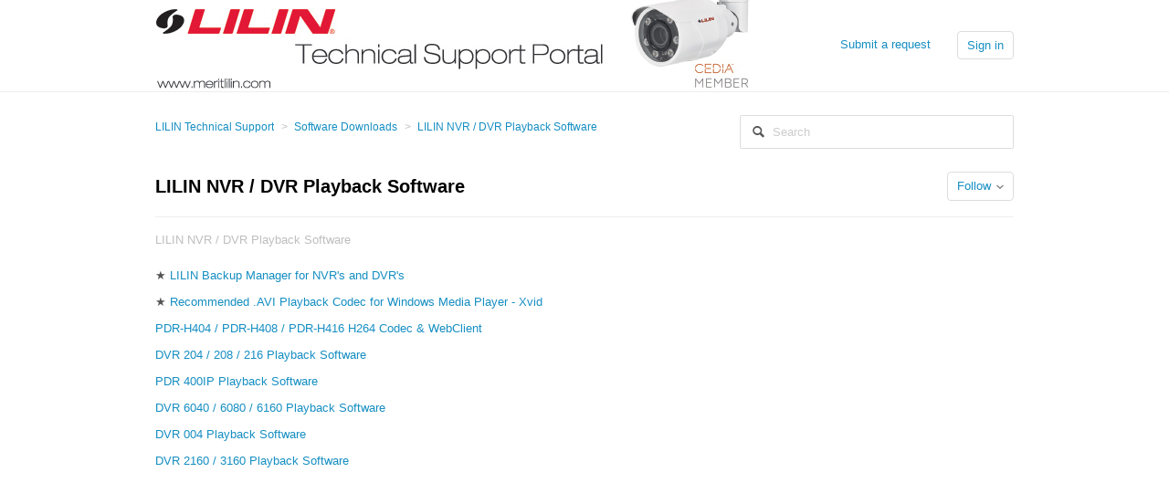

--- FILE ---
content_type: text/html; charset=utf-8
request_url: https://lilin.zendesk.com/hc/en-gb/sections/202365266-LILIN-NVR-DVR-Playback-Software
body_size: 3147
content:
<!DOCTYPE html>
<html dir="ltr" lang="en-GB">
<head>
  <meta charset="utf-8" />
  <!-- v26838 -->


  <title>LILIN NVR / DVR Playback Software &ndash; LILIN Technical Support</title>

  <meta name="csrf-param" content="authenticity_token">
<meta name="csrf-token" content="hc:meta:server:pirnPLAJiQkx7_WRNPMp8qxK_u4IG_diQSRhgW8ykxl7c20AGHHBWm3xWbAOrv2yMNdPg8u9RhEqLvpfb_MYaQ">

  <meta name="description" content="LILIN NVR / DVR Playback Software" /><link rel="canonical" href="https://lilin.zendesk.com/hc/en-gb/sections/202365266-LILIN-NVR-DVR-Playback-Software">
<link rel="alternate" hreflang="en-gb" href="https://lilin.zendesk.com/hc/en-gb/sections/202365266-LILIN-NVR-DVR-Playback-Software">
<link rel="alternate" hreflang="x-default" href="https://lilin.zendesk.com/hc/en-gb/sections/202365266-LILIN-NVR-DVR-Playback-Software">

  <link rel="stylesheet" href="//static.zdassets.com/hc/assets/application-f34d73e002337ab267a13449ad9d7955.css" media="all" id="stylesheet" />
    <!-- Entypo pictograms by Daniel Bruce — www.entypo.com -->
    <link rel="stylesheet" href="//static.zdassets.com/hc/assets/theming_v1_support-e05586b61178dcde2a13a3d323525a18.css" media="all" />
  <link rel="stylesheet" type="text/css" href="/hc/theming_assets/244181/2557606/style.css?digest=19335167512349">

  <link rel="icon" type="image/x-icon" href="/hc/theming_assets/01HZM1AJ9VGECRZKJV47SVRT03">

    <script src="//static.zdassets.com/hc/assets/jquery-ed472032c65bb4295993684c673d706a.js"></script>
    

  <!-- add code here that should appear in the document head -->

  <script type="text/javascript" src="/hc/theming_assets/244181/2557606/script.js?digest=19335167512349"></script>
</head>
<body class="">
  
  
  

  <header class="header">
  <div class="header-inner">
    <div class="logo">
      <a title="Home" href="/hc/en-gb">
        <img src="/hc/theming_assets/01HZM1AJ5MVZKM97RYF5VE2ERB" alt="Logo">
      </a>
    </div>
    <nav class="user-nav">
      
      <a class="submit-a-request" href="/hc/en-gb/requests/new">Submit a request</a>
        <a class="login" data-auth-action="signin" role="button" rel="nofollow" title="Opens a dialogue" href="https://lilin.zendesk.com/access?brand_id=2557606&amp;return_to=https%3A%2F%2Flilin.zendesk.com%2Fhc%2Fen-gb%2Fsections%2F202365266-LILIN-NVR-DVR-Playback-Software&amp;locale=en-gb">Sign in</a>

    </nav>
  </div>
</header>


  <main role="main">
    <nav class="sub-nav">
  <ol class="breadcrumbs">
  
    <li title="LILIN Technical Support">
      
        <a href="/hc/en-gb">LILIN Technical Support</a>
      
    </li>
  
    <li title="Software Downloads">
      
        <a href="/hc/en-gb/categories/201432983-Software-Downloads">Software Downloads</a>
      
    </li>
  
    <li title="LILIN NVR / DVR Playback Software">
      
        <a href="/hc/en-gb/sections/202365266-LILIN-NVR-DVR-Playback-Software">LILIN NVR / DVR Playback Software</a>
      
    </li>
  
</ol>

  <form role="search" class="search" data-search="" action="/hc/en-gb/search" accept-charset="UTF-8" method="get"><input type="hidden" name="utf8" value="&#x2713;" autocomplete="off" /><input type="search" name="query" id="query" placeholder="Search" aria-label="Search" />
<input type="submit" name="commit" value="Search" /></form>
</nav>

<header class="page-header">
  <h1>
    
    LILIN NVR / DVR Playback Software
  </h1>
  <span><div class="section-subscribe dropdown" aria-haspopup="true">
  <a class="dropdown-toggle" role="button" data-auth-action="signin" aria-selected="false" title="Opens a sign-in dialogue" href="#">Follow</a>
  <span class="dropdown-menu" role="menu" aria-expanded="false">
      <a rel="nofollow" role="menuitem" aria-selected="false" data-method="post" href="/hc/en-gb/sections/202365266-LILIN-NVR-DVR-Playback-Software/subscription.html?subscribe_to_grandchildren=false">New articles</a>
      <a rel="nofollow" role="menuitem" aria-selected="false" data-method="post" href="/hc/en-gb/sections/202365266-LILIN-NVR-DVR-Playback-Software/subscription.html?subscribe_to_grandchildren=true">New articles and comments</a>
  </span>
</div>
</span>
</header>

<p>LILIN NVR / DVR Playback Software</p>


  <ul class="article-list">
    
      <li  class="article-promoted" >
        
          <span data-title="Promoted article">★</span>
        
        <a href="/hc/en-gb/articles/212214643-LILIN-Backup-Manager-for-NVR-s-and-DVR-s">LILIN Backup Manager for NVR&#39;s and DVR&#39;s</a>
      </li>
    
      <li  class="article-promoted" >
        
          <span data-title="Promoted article">★</span>
        
        <a href="/hc/en-gb/articles/210717626-Recommended-AVI-Playback-Codec-for-Windows-Media-Player-Xvid">Recommended .AVI Playback Codec for Windows Media Player - Xvid</a>
      </li>
    
      <li >
        
        <a href="/hc/en-gb/articles/216501363-PDR-H404-PDR-H408-PDR-H416-H264-Codec-WebClient">PDR-H404 / PDR-H408 / PDR-H416 H264 Codec &amp; WebClient </a>
      </li>
    
      <li >
        
        <a href="/hc/en-gb/articles/210717606-DVR-204-208-216-Playback-Software">DVR 204 / 208 / 216 Playback Software</a>
      </li>
    
      <li >
        
        <a href="/hc/en-gb/articles/210717566-PDR-400IP-Playback-Software">PDR 400IP Playback Software</a>
      </li>
    
      <li >
        
        <a href="/hc/en-gb/articles/212214603-DVR-6040-6080-6160-Playback-Software">DVR 6040 / 6080 / 6160 Playback Software</a>
      </li>
    
      <li >
        
        <a href="/hc/en-gb/articles/212214583-DVR-004-Playback-Software">DVR 004 Playback Software</a>
      </li>
    
      <li >
        
        <a href="/hc/en-gb/articles/212214563-DVR-2160-3160-Playback-Software">DVR 2160 / 3160 Playback Software</a>
      </li>
    
  </ul>




  </main>

  <footer class="footer">
  <div class="footer-inner">
    <!-- Footer content -->
  </div>
</footer>



  <!-- / -->

  
  <script src="//static.zdassets.com/hc/assets/en-gb.0effdf09bde57a2e0f87.js"></script>
  

  <script type="text/javascript">
  /*

    Greetings sourcecode lurker!

    This is for internal Zendesk and legacy usage,
    we don't support or guarantee any of these values
    so please don't build stuff on top of them.

  */

  HelpCenter = {};
  HelpCenter.account = {"subdomain":"lilin","environment":"production","name":"LILIN Technical Support"};
  HelpCenter.user = {"identifier":"da39a3ee5e6b4b0d3255bfef95601890afd80709","email":null,"name":"","role":"anonymous","avatar_url":"https://assets.zendesk.com/hc/assets/default_avatar.png","is_admin":false,"organizations":[],"groups":[]};
  HelpCenter.internal = {"asset_url":"//static.zdassets.com/hc/assets/","web_widget_asset_composer_url":"https://static.zdassets.com/ekr/snippet.js","current_session":{"locale":"en-gb","csrf_token":"hc:hcobject:server:hKzaadSLzYT0ULXdtVBc3vVWKM0jwErpLn5SavDSAsxZ9VBVfPOF16hOGfyPDYieacuZoOBm-5pFdMm08BOJvA","shared_csrf_token":null},"usage_tracking":{"event":"section_viewed","data":"[base64]","url":"https://lilin.zendesk.com/hc/activity"},"current_record_id":null,"current_record_url":null,"current_record_title":null,"current_text_direction":"ltr","current_brand_id":2557606,"current_brand_name":"LILIN Technical Support","current_brand_url":"https://lilin.zendesk.com","current_brand_active":true,"current_path":"/hc/en-gb/sections/202365266-LILIN-NVR-DVR-Playback-Software","show_autocomplete_breadcrumbs":true,"user_info_changing_enabled":false,"has_user_profiles_enabled":false,"has_end_user_attachments":true,"user_aliases_enabled":false,"has_anonymous_kb_voting":false,"has_multi_language_help_center":true,"show_at_mentions":false,"embeddables_config":{"embeddables_web_widget":false,"embeddables_help_center_auth_enabled":false,"embeddables_connect_ipms":false},"answer_bot_subdomain":"static","gather_plan_state":"subscribed","has_article_verification":false,"has_gather":true,"has_ckeditor":false,"has_community_enabled":false,"has_community_badges":false,"has_community_post_content_tagging":false,"has_gather_content_tags":false,"has_guide_content_tags":true,"has_user_segments":true,"has_answer_bot_web_form_enabled":false,"has_garden_modals":false,"theming_cookie_key":"hc-da39a3ee5e6b4b0d3255bfef95601890afd80709-2-preview","is_preview":false,"has_search_settings_in_plan":true,"theming_api_version":1,"theming_settings":{"color_1":"#ffffff","color_2":"#ffffff","color_3":"#e6e6e6","color_4":"#555555","color_5":"#158ec2","font_1":"Helvetica, Arial, sans-serif","font_2":"Helvetica, Arial, sans-serif","logo":"/hc/theming_assets/01HZM1AJ5MVZKM97RYF5VE2ERB","favicon":"/hc/theming_assets/01HZM1AJ9VGECRZKJV47SVRT03"},"has_pci_credit_card_custom_field":false,"help_center_restricted":false,"is_assuming_someone_else":false,"flash_messages":[],"user_photo_editing_enabled":true,"user_preferred_locale":"en-gb","base_locale":"en-gb","login_url":"https://lilin.zendesk.com/access?brand_id=2557606\u0026return_to=https%3A%2F%2Flilin.zendesk.com%2Fhc%2Fen-gb%2Fsections%2F202365266-LILIN-NVR-DVR-Playback-Software","has_alternate_templates":false,"has_custom_statuses_enabled":true,"has_hc_generative_answers_setting_enabled":true,"has_generative_search_with_zgpt_enabled":false,"has_suggested_initial_questions_enabled":false,"has_guide_service_catalog":false,"has_service_catalog_search_poc":false,"has_service_catalog_itam":false,"has_csat_reverse_2_scale_in_mobile":false,"has_knowledge_navigation":false,"has_unified_navigation":false,"has_csat_bet365_branding":false,"version":"v26838","dev_mode":false};
</script>

  
  <script src="//static.zdassets.com/hc/assets/moment-3b62525bdab669b7b17d1a9d8b5d46b4.js"></script>
  <script src="//static.zdassets.com/hc/assets/hc_enduser-2a5c7d395cc5df83aeb04ab184a4dcef.js"></script>
  
  
</body>
</html>

--- FILE ---
content_type: text/css; charset=utf-8
request_url: https://lilin.zendesk.com/hc/theming_assets/244181/2557606/style.css?digest=19335167512349
body_size: 9004
content:
/* Base styles */
*, input[type=search] {
  -webkit-box-sizing: border-box;
  -moz-box-sizing: border-box;
  box-sizing: border-box;
}

html {
  background-color: #ffffff;
}

body {
  color: #555555;
  font-family: Helvetica, Arial, sans-serif;
  font-size: 13px;
  font-weight: lighter;
  line-height: 1.5;
  margin: 0;
  padding-bottom: 50px;
}

img {
  max-width: 100%;
  vertical-align: middle;
}

img[width], img[height] {
  max-width: none;
}

figure > img {
  display: block;
}

a {
  color: #158ec2;
  font-family: Helvetica, Arial, sans-serif;
  text-decoration: none;
}

a:hover {
  text-decoration: underline;
}

ul, ol {
  margin: 0;
  padding: 0;
}

ul {
  list-style: none;
}

table {
  border-collapse: collapse;
  text-align: left;
  width: 100%;
}

[dir=rtl] table {
  text-align: right;
}

td, th {
  border-color: #eee;
  border-style: solid;
  padding: 12px;
}

th {
  border-width: 1px 0;
  color: #bebebe;
  font-size: 11px;
  font-weight: normal;
  white-space: nowrap;
  text-align: inherit;
}

td {
  border-width: 0 0 1px 0;
}

h1, h2, h3, h4, h5, h6 {
  color: #000;
  font-weight: 600;
}

h1 {
  font-size: 20px;
}

input, textarea, label {
  display: inline-block;
  vertical-align: middle;
}

label, select {
  font-size: 12px;
}

input[type="checkbox"] + label {
  margin-left: 5px;
}

[dir=rtl] input[type="checkbox"] + label {
  margin-left: 0;
  margin-right: 5px;
}

input, textarea, select {
  border: 1px solid #ddd;
  border-radius: 2px;
}

input, textarea {
  padding: 10px;
}

textarea {
  height: 100px;
  padding: 7px 10px;
  resize: vertical;
}

textarea, input[type=text] {
  width: 100%;
}

input, textarea, select {
  color: #555;
}

input:focus,
textarea:focus,
select:focus {
  outline: none;
  border: 1px solid #999;
}

input::-ms-clear {
  display: none;
}

input::-webkit-outer-spin-button,
input::-webkit-inner-spin-button {
  margin: 0;
  -webkit-appearance: none;
}

::-webkit-input-placeholder {
  color: #ccc;
}

:-ms-input-placeholder {
  color: #ccc;
}

::-moz-placeholder {
  color: #ccc;
}

select {
  -webkit-appearance: none;
  -moz-appearance: none;
  appearance: none;
  padding: 5px 10px;
  min-width: 141px;
  background: url("/hc/theming_assets/01HZM1AGP7T8WYT4CWWABDHC2V") no-repeat #fff;
  background-size: 10px 5px;
  background-position: calc(100% - 10px) 50%;
}

select::-ms-expand {
  display: none;
}

[dir=rtl] select {
  background-position: 10px 50%;
}

/* Buttons */
button, [role=button], [type=button], [type=submit] {
  border-radius: 4px;
  border: 1px solid #ddd;
  color: #158ec2;
  cursor: pointer;
  display: inline-block;
  padding: 5px 10px;
  position: relative;
  vertical-align: middle;
  white-space: nowrap;
}

a[role=button]:hover {
  text-decoration: none;
}

input[type=submit] {
  background: #444;
  border-color: transparent;
  color: #fff;
  padding: 10px 30px;
}

input[type=submit][disabled] {
  -ms-filter: "progid:DXImageTransform.Microsoft.Alpha(Opacity=40)";
  /* IE 8 */
  opacity: .4;
}

button img, [role=button] img {
  border-radius: 4px;
  margin: 0 5px 0 0;
  height: 20px;
  position: relative;
  top: -1px;
  vertical-align: middle;
}

[dir=rtl] button img, [dir=rtl] [role=button] img {
  margin: 0 0 0 5px;
}

/* Forms */
.form {
  max-width: 505px;
}

.form-field ~ .form-field {
  margin-top: 25px;
}

.form-field label {
  display: block;
  font-weight: bold;
  margin-bottom: 5px;
}

.form-field input[type=checkbox] + label {
  margin: 0 0 0 10px;
}

.form-field.required > label:after {
  content: "*";
  color: #f00;
  margin-left: 2px;
}

.form-field p {
  color: #bebebe;
  font-size: 11px;
}

.form-field input[type=number], .form-field input.datepicker {
  width: 150px;
}

.form-field input.partialcreditcardinputfield {
  background: url("[data-uri]") no-repeat 10px 10px;
  background-size: 14px;
  padding-left: 28px;
}

[dir=rtl] .form-field input.partialcreditcardinputfield {
  padding-left: 0;
  padding-right: 28px;
  background-position: right 10px top 10px;
}

.form-field .nesty-input {
  height: 37px;
  line-height: 37px;
  vertical-align: middle;
}

.form-field .nesty-input:focus {
  outline: none;
  border: 1px solid #999;
}

.form form + form {
  margin-top: 25px;
}

.searchbox {
  margin: 25px 0;
}

.searchbox-suggestions {
  background-color: #fff;
  border: 1px solid #eee;
  border-radius: 4px;
  padding: 10px 20px;
}

.searchbox-suggestions li {
  padding: 5px 0;
}

[data-loading="true"] input,
[data-loading="true"] textarea {
  background: transparent url("/hc/theming_assets/01HZM1AH2RDS8J08Z3AW0X8972") 99% 50% no-repeat;
  background-size: 16px 16px;
}

.form footer {
  border-top: 1px solid #eee;
  margin-top: 40px;
  padding-top: 30px;
  text-align: right;
}

.form footer a {
  color: #ccc;
  cursor: pointer;
  margin-right: 15px;
}

/* Navigation menus */
.nav li, .nav-bordered li, .nav-spaced li {
  display: inline-block;
  font-weight: bold;
}

.nav li a, .nav-bordered li a, .nav-spaced li a {
  font-weight: normal;
}

.nav-bordered li + li {
  border-color: #eee;
  border-style: solid;
  border-width: 0 0 0 1px;
  margin: 0 0 0 30px;
  padding: 0 0 0 30px;
}

[dir=rtl] .nav-bordered li + li {
  border-width: 0 1px 0 0;
  margin: 0 30px 0 0;
  padding: 0 30px 0 0;
}

.nav-spaced li + li {
  margin: 0 0 0 40px;
}

[dir=rtl] .nav-spaced li + li {
  margin: 0 40px 0 0;
}

/* Search box */
.search-box, .sub-nav .search {
  position: relative;
}

.search-box:before, .sub-nav .search:before {
  content: "\1F50D";
  font-family: "entypo";
  font-size: 1.25em;
  line-height: 0;
  position: absolute;
  text-align: center;
  top: 50%;
  width: 2.5em;
  z-index: 1;
}

.search-box input, .sub-nav .search input {
  line-height: 1.2em;
  font-weight: lighter;
  padding: .75em 2.7em;
  width: 100%;
  -webkit-appearance: none;
}

.search-box input[type="submit"], .sub-nav .search input[type="submit"] {
  display: none;
}

/* Breadcrumbs */
.breadcrumbs li {
  color: #bebebe;
  display: inline-block;
  font-size: 12px;
  max-width: 450px;
  overflow: hidden;
  text-overflow: ellipsis;
}

.breadcrumbs li + li:before {
  content: ">";
  margin: 0 4px;
}

/* Labels */
.label, .request-status, .post-overview-status > span, .post-status > span, .profile-contribution .contribution-status {
  border-radius: 20px;
  display: inline-block;
  font-size: 10px;
  padding: 3px 10px;
  text-transform: uppercase;
  white-space: nowrap;
}

/* Metadata */
.meta, .meta-group {
  color: #ccc;
  display: inline-block;
  font-size: 11px;
}

.meta-group * + *:before {
  content: "\2022";
  font-size: 8px;
  margin: 0 10px;
}

/* Helper classes */
.clearfix:before, .clearfix:after {
  content: " ";
  display: table;
}

.clearfix:after {
  clear: both;
}

/* Social share links */
.share {
  white-space: nowrap;
}

.share li, .share a {
  display: inline-block;
}

.share a {
  height: 30px;
  line-height: 30px;
  overflow: hidden;
  vertical-align: middle;
  width: 30px;
}

.share a:before {
  background: #ccc;
  border-radius: 50%;
  color: #fff;
  display: inline-block;
  font-family: "entypo";
  text-align: center;
  width: 100%;
}

.share a:hover {
  text-decoration: none;
}

.share-twitter:before {
  content: "\F309";
}

.share-facebook:before {
  content: "\F30C";
}

.share-linkedin:before {
  content: "\F318";
}

.share-googleplus:before {
  content: "\F30F";
}

/* Pagination */
.pagination {
  margin: 20px 0;
  text-align: center;
}

.pagination * {
  display: inline-block;
}

.pagination li {
  border: 1px solid #eee;
  float: left;
  margin-left: -1px;
}

[dir=rtl] .pagination li {
  float: right;
}

.pagination a, .pagination span {
  color: inherit;
  font-size: 12px;
  padding: 5px 12px;
}

.pagination-current {
  background-color: #f9f9f9;
  color: #bebebe;
}

.pagination-first {
  border-radius: 3px 0 0 3px;
}

[dir=rtl] .pagination-first {
  border-radius: 0 3px 3px 0;
}

.pagination-last {
  border-radius: 0 3px 3px 0;
}

[dir=rtl] .pagination-last {
  border-radius: 3px 0 0 3px;
}

/* Content styles */
.content-body {
  word-wrap: break-word;
  line-height: 1.7;
}

.content-body img {
  max-width: 100%;
}

.content-body hr {
  background-color: #eee;
  border: 0;
  height: 1px;
}

.content-body ul, .content-body ol {
  list-style-position: inside;
  padding: 0 15px;
}

.content-body ul {
  list-style-type: disc;
}

.content-body ol ul, .content-body ul ul {
  list-style-type: circle;
}

.content-body ol ol ul,
.content-body ol ul ul,
.content-body ul ol ul,
.content-body ul ul ul {
  list-style-type: square;
}

.content-body pre {
  background: #f9f9f9;
  border: 1px solid #eee;
  border-radius: 3px;
  padding: 10px 15px;
  overflow: auto;
  white-space: pre;
}

.content-body blockquote {
  border-left: 1px solid #eee;
  color: #bebebe;
  font-style: italic;
  padding: 0 15px;
}

.vote {
  display: inline-block;
  text-align: center;
  width: 35px;
}

.vote a {
  outline: none;
  text-decoration: none;
}

.vote-sum {
  display: block;
  font-weight: bold;
  margin: 3px 0;
}

[dir=rtl] .vote-sum {
  direction: ltr;
  unicode-bidi: bidi-override;
}

.vote-up:before, .vote-down:before {
  border-radius: 50%;
  border: 1px solid #ddd;
  color: #555555;
  display: inline-block;
  font-family: "entypo";
  font-size: 15px;
  height: 18px;
  line-height: 18px;
  width: 18px;
}

.vote-up:hover:before, .vote-down:hover:before {
  border-color: #bbb;
}

.vote-up:before {
  content: "\E763";
}

.vote-down:before {
  content: "\E760";
}

.vote-voted:before, .vote-voted:hover:before {
  border-color: #555555;
}

/* Frame */
main, .header-inner, .footer-inner {
  margin: 0 auto;
  padding: 0 20px;
  width: 980px;
}

/* Columns */
.main-column, .side-column {
  display: inline-block;
  vertical-align: top;
}

.main-column {
  width: 620px;
}

.side-column {
  width: 270px;
  margin-left: 45px;
}

[dir=rtl] .side-column {
  margin-left: 0;
  margin-right: 45px;
}

/* Header */
.header {
  background: #ffffff;
  border-bottom: 1px solid #eee;
}

.header-inner {
  display: table;
  height: 100px;
}

.logo, .user-nav {
  display: table-cell;
  vertical-align: middle;
}

.logo img {
  max-height: 100px;
}

.user-nav {
  text-align: right;
}

.user-nav > * {
  display: inline-block;
  margin: 0 0 0 25px;
}

[dir=rtl] .user-nav {
  text-align: left;
}

[dir=rtl] .user-nav > * {
  margin: 0 25px 0 0;
}

/* Home page */
.hero-unit {
  display: block;
  font-size: 14px;
  padding: 80px 60px;
}

body.community-enabled .knowledge-base, body.community-enabled .community {
  display: inline-block;
  vertical-align: top;
}

body.community-enabled .knowledge-base {
  width: 620px;
}

.knowledge-base, .community {
  display: inline-block;
  vertical-align: top;
}

.knowledge-base {
  width: 100%;
}

.community {
  background: #f9f9f9;
  border-radius: 5px;
  display: none;
  padding: 25px 20px;
  margin-top: 65px;
  margin-left: 45px;
  width: 270px;
}

[dir=rtl] .community {
  margin-left: 0;
  margin-right: 45px;
}

.community .recent-activity {
  padding: 0;
  width: auto;
}

.community h2, .community h3, .section h3 {
  color: #555555;
  font-size: 20px;
  font-weight: lighter;
  margin: 10px 0 15px;
  text-transform: 
}

.community h4 {
  font-size: 15px;
  margin-top: 0;
}

.community h4 a {
  font-size: 11px;
  font-weight: normal;
  margin-left: 5px;
}

.community .trending-questions + h4 {
  margin-top: 50px;
}

/* Knowledge base trees */
.article-list li, .community li {
  margin-bottom: 10px;
}

.category h2 {
  border-bottom: 1px solid #eee;
  font-size: 20px;
  margin: 0px 0;
  padding-bottom: 18px;
}

.category h2 a, .section h3 a {
  color: inherit;
}

.category-empty, .section {
  display: inline-block;
  padding: 0 50px 30px 0;
  vertical-align: top;
  width: 49.5%;
}

[dir=rtl] .category-empty, [dir=rtl] .section {
  padding: 0 0 30px 50px;
}

.see-all-articles {
  display: inline-block;
  font-size: 12px;
  margin-top: 10px;
  text-decoration: underline;
}

.category-description, .section-description {
  color: #bebebe;
  margin-bottom: 50px;
  margin-top: -15px;
}

.category-list a, .section-list a {
  color: inherit;
  display: inline-block;
  font-size: 18px;
  margin-bottom: 10px;
}

.page-header {
  border-bottom: 1px solid #eee;
  margin-bottom: 30px;
  min-height: 50px;
  padding-bottom: 15px;
}

.page-header > * {
  display: table-cell;
  vertical-align: middle;
}

.page-header > *:first-child {
  width: 100%;
}

.page-header + p {
  color: #bebebe;
  margin: -15px 0 20px 0;
}

.page-header h1 {
  font-size: 20px;
}

/* Search */
.search-box .search:before, .sub-nav .search .search:before {
  content: "\1F50D";
  font-family: "entypo";
  font-size: 1.25em;
  line-height: 0;
  position: absolute;
  text-align: center;
  top: 50%;
  width: 2.5em;
  z-index: 1;
}

/* Sub-nav */
.sub-nav {
  display: table;
  margin-bottom: 0px;
  padding: 25px 0;
  table-layout: fixed;
  width: 100%;
}

.sub-nav > * {
  display: table-cell;
}

.sub-nav .breadcrumbs {
  overflow: hidden;
  white-space: nowrap;
}

.sub-nav .search {
  width: 300px;
}

/* Article */
.article-header {
  margin-bottom: 25px;
}

.article-header h1 {
  font-weight: bold;
  margin: 0 0 10px;
}

.article-info > * {
  display: table-cell;
  vertical-align: middle;
}

.article-avatar {
  min-width: 55px;
}

.article-avatar img {
  border-radius: 3px;
  max-height: 38px;
  max-width: 38px;
}

.article-meta {
  width: 100%;
  max-width: 0;
  overflow: hidden;
  text-overflow: ellipsis;
}

.article-updated {
  display: block;
}

.article-more-questions {
  margin: 15px 0 50px;

}

.article-body table {
  table-layout: fixed;
}

.article-body ul,
.article-body ol {
  margin: 20px 0 20px 20px;
  list-style-position: outside;
}

.article-body li > ul,
.article-body li > ol {
  margin: 0 0 0 20px;
}

.article-footer {
  border-bottom: 1px solid #eee;
  margin-top: 120px;
  padding: 20px 0;
  border-top: 1px solid #eee;
}

.article-footer .article-vote, .article-footer .share {
  display: table-cell;
}

.article-vote {
  width: 100%;
}

.article-vote > * {
  display: inline-block;
}

.article-vote-controls {
  margin: 0 5px;
}

.article-vote-count {
  color: #999;
  min-width: 20%;
}

.article-vote-up, .article-vote-down {
  color: inherit;
  font-family: "entypo";
}

.article-vote-up:before {
  content: "\1f44d";
}

.article-vote-down:before {
  content: "\1f44e";
}

.article-vote-up.article-voted {
  color: #6b9100;
  border-color: #6b9100;
}

.article-vote-down.article-voted {
  color: #999;
  border-color: #999;
}

/* Side column */
.side-column h3 {
  border-bottom: 1px solid #eee;
  padding-bottom: 15px;
  margin: 0 0 20px;
}

.side-column ul {
  margin-bottom: 60px;
}

.side-column li {
  margin-bottom: 10px;
}

.side-column li a {
  font-size: 12px;
}

.visibility-internal-icon:before {
  content: "\1F512";
  display: inline-block;
  font-family: "entypo";
  text-align: center;
  width: 13px;
}

.article-promoted span, .visibility-internal {
  cursor: default;
  position: relative;
}

.article-promoted span:before, .article-promoted span:after, .visibility-internal:before, .visibility-internal:after {
  display: none;
  font-size: 13px;
  font-weight: normal;
  position: absolute;
}

.article-promoted span:before, .visibility-internal:before {
  background: #222;
  border-radius: 3px;
  color: #fff;
  content: attr(data-title);
  font-family: sans-serif;
  left: -10px;
  margin-top: 5px;
  padding: 3px 10px;
  text-transform: none;
  top: 100%;
  white-space: nowrap;
  z-index: 1;
}

.article-promoted span:after, .visibility-internal:after {
  border-bottom: 5px solid #222;
  border-left: 5px solid transparent;
  border-right: 5px solid transparent;
  bottom: -5px;
  content: "";
  height: 0;
  left: 50%;
  margin-left: -5px;
  width: 0;
}

.article-promoted span:hover:before, .article-promoted span:hover:after, .visibility-internal:hover:before, .visibility-internal:hover:after {
  display: block;
}

/* Comments - Article, Request and Post pages */
.comment-list {
  margin-bottom: 25px;
}

.comment-list > * {
  border-bottom: 1px solid #eee;
  padding: 25px 0;
}

.comment-list > *:first-child {
  border-top: 1px solid #eee;
}

.comment-list-header {
  margin-bottom: 18px;
}

.comment-list-header > * {
  display: inline-block;
  margin: 0;
}

.comment-sorter {
  float: right;
}

.comment-sorter a {
  color: #999;
  text-decoration: none;
  padding-left: 20px;
}

[dir=rtl] .comment-sorter {
  float: left;
}

[dir=rtl] .comment-sorter a {
  padding-left: 0;
  padding-right: 20px;
}

.comment-sorter [aria-selected=true] {
  font-weight: bold;
  color: #333;
}

.comment, .comment-form {
  display: table;
  table-layout: fixed;
  width: 100%;
  word-wrap: break-word;
}

.comment > *, .comment-form > * {
  display: table-cell;
  vertical-align: top;
}

.comment-vote, .comment-bookmark {
  text-align: center;
  width: 50px;
}

.comment-bookmark:before {
  color: #77a500;
  content: "\1F516";
  font-family: "entypo";
  font-size: 23px;
  line-height: 1.1;
}

.comment-avatar {
  position: relative;
  width: 85px;
}

.comment-avatar img {
  border-radius: 3px;
  max-width: 65px;
  max-height: 65px;
}

.comment-avatar-agent:after {
  background-color: transparent;
  background-image: url("/hc/theming_assets/01HZM1AHTSYXNAEGZRJ5DM6SMM");
  background-image: url("/hc/theming_assets/01HZM1AJ0CPRZ1DRCQNDWDZA33");
  background-repeat: no-repeat;
  background-size: 15px;
  content: " ";
  height: 15px;
  left: 55px;
  position: absolute;
  top: 55px;
  width: 15px;
}

[dir=rtl] .comment-avatar-agent:after {
  left: auto;
  right: 55px;
}

.comment-header {
  margin-bottom: 15px;
  overflow: hidden;
  text-overflow: ellipsis;
}

.comment-published, .comment-pending, .comment-official {
  border: 1px solid transparent;
  float: right;
  font-size: 11px;
  padding: 1px 5px;
}

[dir=rtl] .comment-published, [dir=rtl] .comment-pending, [dir=rtl] .comment-official {
  float: left;
}

.comment-published {
  color: #bebebe;
}

.comment-published:before {
  content: " ";
  display: inline-block;
  width: 5px;
}

.comment-pending, .comment-official {
  border-color: currentcolor;
  border-radius: 2px;
}

.comment-pending {
  color: #eec100;
}

.comment-official {
  color: #77a500;
}

.comment-form textarea {
  display: block;
  border-radius: 2px 2px 0 0;
  border-width: 1px;
}

.comment-ccs + textarea,
.comment-attachments {
  margin-top: 10px;
}

.comment-form-controls {
  display: none;
  margin-top: 10px;
  text-align: right;
}

[dir=rtl] .comment-form-controls {
  text-align: left;
}

.comment-form-controls input[type=submit] {
  margin-left: 15px;
}

[dir=rtl] .comment-form-controls input[type=submit] {
  margin-left: 0;
  margin-right: 15px;
}

.comment-screencasts, .comment-mark-as-solved {
  display: inline-block;
  margin-right: 20px;
  vertical-align: middle;
}

[dir=rtl] .comment-screencasts, [dir=rtl] .comment-mark-as-solved {
  margin-left: 20px;
}

.comment-actions {
  float: right;
  color: #999;
}

[dir=rtl] .comment-actions {
  float: left;
}

.comment-actions .dropdown-toggle:before {
  content: "\2699";
  font-size: 11px;
  font-family: "entypo";
}

.attachment-list, .screencast-list {
  font-size: 11px;
  margin-top: 25px;
}

.attachment-list span, .screencast-list span {
  color: #999;
}

[dir=rtl] .attachment-list span, [dir=rtl] .screencast-list span {
  direction: rtl;
  unicode-bidi: bidi-override;
}

.attachment-list li, .screencast-list li {
  margin-bottom: 10px;
}

.attachment-list li:before, .screencast-list li:before {
  border-radius: 3px;
  color: #bbb;
  font-family: "entypo";
  margin-right: 5px;
  padding: 5px;
}

.attachment-list li:before {
  content: "\1F4CE";
}

.screencast-list li:before {
  content: "\1F4BB";
}

.my-activities-header {
  border-bottom: 1px solid #eee;
  margin-bottom: 25px;
  padding: 25px 0;
}

.my-activities-header .breadcrumbs li {
  color: #000;
  font-size: 20px;
  font-weight: normal;
}

.my-activities-header .breadcrumbs li:first-child, .my-activities-header .breadcrumbs li:before {
  display: none;
}

.my-activities-nav {
  margin-bottom: 100px;
}

.my-activities-sub-nav {
  margin-bottom: 15px;
}

.request-table-toolbar {
  background: #f9f9f9;
  display: table;
  padding: 8px;
  width: 100%;
}

.request-table-filters {
  display: table-cell;
  text-align: right;
}

[dir=rtl] .request-table-filters {
  text-align: left;
}

.request-table-filters label:before {
  content: " ";
  width: 25px;
  display: inline-block;
}

.requests-search {
  border-radius: 20px;
  outline: none;
  padding: 6px 15px;
}

.organization-subscribe, .organization-unsubscribe {
  margin-left: 15px;
  background: #444;
  color: #fff;
}

.my-activities-following-header {
  margin-bottom: 15px;
}

.my-activities-table .user-avatar {
  width: 20px;
  height: 20px;
  border-radius: 4px;
  margin-right: 5px;
}

.my-activities-table .user-avatar + a {
  vertical-align: middle;
}

.requests-search-info {
  padding: 10px 0;
}

.request-id {
  color: #bebebe;
}

.request-details {
  background: #f9f9f9;
  border: 1px solid #eee;
  border-radius: 3px;
  font-size: 12px;
  margin: 0 0 30px;
  padding: 15px 20px;
}

.request-details dt {
  font-weight: bold;
  margin-top: 15px;
}

.request-details dt:first-child {
  margin-top: 0;
}

.request-details dt.requester {
  font-weight: normal;
}

.request-details dt.request-followup-source {
  font-weight: normal;
  border-bottom: 1px solid #eee;
  padding-bottom: 15px;
}

.request-details dd {
  margin: 2px 0 0;
  word-wrap: break-word;
}

.request-details dd ul {
  margin: 10px 0;
}

.request-details dd li {
  list-style-type: disc;
  list-style-position: inside;
  margin: 0 0 3px 0;
}

.request-details .nested-field-tag:before {
  content: " > ";
}

.request-details .nested-field-tag:first-child:before {
  content: "";
}

.request-details .attachment-list li, .request-details .request-collaborators li {
  list-style: none;
}

.request-status {
  color: #fff;
  border-radius: 3px;
}

.request-open {
  background: #59bbe0;
}

.request-answered {
  background: #f5ca00;
}

.request-solved {
  background: #828282;
}

.request-details .request-collaborators {
  font-size: 0;
}

.request-details .request-collaborators li {
  font-size: 12px;
  border-radius: 2px;
  display: inline-block;
  padding: 5px 6px;
  background-color: #ececec;
  margin: 0 5px 5px 0;
  max-width: 100%;
  text-overflow: ellipsis;
  overflow: hidden;
  white-space: nowrap;
}

.request-table a.requests-link {
  position: relative;
}

.request-table a.requests-link .requests-sort-symbol {
  position: absolute;
  left: calc(100% + 3px);
  bottom: 0;
  color: #bebebe;
  font-size: 10px;
}

/* Community */
.post-to-community a {
  padding-left: 20px;
  padding-right: 20px;
}

.post-to-community a:before {
  content: "\2b\00a0";
  position: relative;
  top: -1px;
}

/* Community topics page */
.topic-list li {
  display: inline-block;
  padding: 0 100px 30px 0;
  vertical-align: top;
  width: 49.5%;
}

.topic-list li h3, .topic-list li p {
  margin: 0;
  overflow: hidden;
  text-overflow: ellipsis;
}

.topic-list li p {
  color: #bebebe;
}

.topic-list li .meta-group {
  margin-top: 5px;
}

[dir=rtl] .topic-list li {
  padding: 0 0 30px 100px;
}

/* Community topic page */
.topic-header {
  margin-bottom: 15px;
}

.topic-header > * {
  display: table-cell;
  vertical-align: middle;
}

.topic-filters {
  width: 100%;
}

.topic-filters > * {
  display: inline-block;
  font-weight: bolder;
  margin-right: 20px;
}

[dir=rtl] .topic-filters > * {
  margin-right: 0;
  margin-left: 20px;
}

.post-overview {
  border-bottom: 1px solid #eee;
  padding: 16px 0;
}

.post-overview-info {
  display: inline-block;
  max-width: 500px;
  overflow: hidden;
  text-overflow: ellipsis;
}

.post-overview-info a {
  font-size: 16px;
}

.post-overview-info .meta-group {
  display: block;
  margin-top: 5px;
}

.post-pinned .post-overview-info:before {
  content: "\2605";
  margin-right: 5px;
  color: #158ec2;
}

.post-overview-status {
  float: right;
  margin: 0 10px;
}

.post-overview-status > span {
  color: #fff;
}

[dir=rtl] .post-overview-status {
  float: left;
}

.post-overview-count {
  background: #f9f9f9;
  border-radius: 3px;
  color: #bebebe;
  float: right;
  font-size: 10px;
  margin-left: 10px;
  min-width: 90px;
  padding: 10px 15px;
  text-align: center;
  text-transform: uppercase;
}

.post-overview-count strong {
  color: #555555;
  display: block;
  font-size: 13px;
}

[dir=rtl] .post-overview-count strong {
  direction: ltr;
  unicode-bidi: bidi-override;
}

[dir=rtl] .post-overview-count {
  float: left;
  margin-left: 0;
  margin-right: 10px;
}

/* Community post page */
.post-actions .dropdown-toggle {
  font-size: 11px;
  font-weight: bold;
}

.post-actions .dropdown-toggle:before {
  content: "\2699\00a0\00a0";
  font: 11px bold;
  font-family: "entypo";
}

.post {
  display: table;
  margin-bottom: 50px;
  table-layout: fixed;
  width: 100%;
}

.post-vote, .post-container {
  display: table-cell;
  vertical-align: top;
}

.post-vote {
  width: 45px;
  padding-top: 5px;
}

.post-header {
  margin-bottom: 25px;
}

.post-header h1 {
  margin: 0 0 10px;
  overflow: hidden;
  text-overflow: ellipsis;
}

.post-info {
  display: table;
  width: 100%;
}

.post-info > * {
  display: table-cell;
  vertical-align: middle;
  white-space: nowrap;
}

.post-avatar {
  min-width: 55px;
  position: relative;
}

.post-avatar img {
  border-radius: 3px;
  max-height: 38px;
  max-width: 38px;
}

.post-avatar-agent:after {
  background-color: transparent;
  background-image: url("/hc/theming_assets/01HZM1AHTSYXNAEGZRJ5DM6SMM");
  background-image: url("/hc/theming_assets/01HZM1AJ0CPRZ1DRCQNDWDZA33");
  background-repeat: no-repeat;
  background-size: 14px;
  position: relative;
  display: block;
  width: 15px;
  height: 15px;
  left: 28px;
  top: -10.5px;
  content: " ";
}

[dir=rtl] .post-avatar-agent:after {
  left: auto;
  right: 28px;
}

.post-meta {
  width: 100%;
  max-width: 0;
}

.post-author {
  display: block;
  white-space: normal;
  overflow: hidden;
  text-overflow: ellipsis;
}

.post-status > span {
  color: #fff;
  margin: 0 10px;
}

.post-planned {
  background-color: #3eaae5;
}

.post-not-planned {
  background-color: #b5b5b5;
}

.post-completed {
  background-color: #669600;
}

.post-answered {
  background-color: #669600;
}

.post-share {
  margin-top: 30px;
  text-align: right;
}

[dir=rtl] .post-share {
  text-align: left;
}

/* Community post page and topic page */
.topic-follow [role=button], .post-follow [role=button] {
  border-radius: 3px;
  font-size: 12px;
  padding: 4px 10px;
}

.topic-follow [role=button]:after, .post-follow [role=button]:after {
  content: attr(data-follower-count);
  font-family: inherit;
  color: #555555;
  display: inline-block;
  border-left: 1px solid #ddd;
  margin-left: 10px;
  padding-left: 10px;
}

[dir=rtl] .topic-follow [role=button]:after, [dir=rtl] .post-follow [role=button]:after {
  border-left: 0;
  border-right: 1px solid #ddd;
  margin: 0 10px 0 0;
  padding: 0 10px 0 0;
}

.topic-follow [role=button][aria-selected=true], .post-follow [role=button][aria-selected=true] {
  background: #f9f9f9;
  color: #555555;
}

body.community-enabled .search-results-column {
  display: inline-block;
  vertical-align: top;
  width: 450px;
}

body.community-enabled .search-results-column + .search-results-column {
  margin-left: 35px;
}

[dir=rtl] body.community-enabled .search-results-column + .search-results-column {
  margin-left: 0;
  margin-right: 35px;
}

.search-results-subheading {
  padding-bottom: 10px;
  margin-bottom: 0;
}

.search-results-subheading-link {
  font-size: 13px;
  font-weight: normal;
  margin-left: 5px;
}

.search-results-list {
  margin-bottom: 25px;
}

.search-results-list > * {
  border-bottom: 1px solid #eee;
  padding: 20px 0;
}

.search-results-list > *:first-child {
  border-top: 1px solid #eee;
}

.search-result-link {
  font-size: 16px;
}

.search-result-description, .search-result-meta {
  overflow: hidden;
  text-overflow: ellipsis;
  padding-top: 10px;
}

.search-result-meta-name, .search-result-meta-time, .search-result-meta-count {
  font-size: 12px;
  color: #bebebe;
}

.search-result-meta-time:before, .search-result-meta-count:before {
  display: inline-block;
  content: "\2022";
  speak: none;
  line-height: 1;
  -webkit-font-smoothing: antialiased;
}

[dir=ltr] .search-result-meta-time:before, [dir=ltr] .search-result-meta-count:before {
  padding-right: 5px;
}

[dir=rtl] .search-result-meta-time:before, [dir=rtl] .search-result-meta-count:before {
  padding-left: 5px;
}

.search-result-votes {
  background: #a8d119;
  border-radius: 2px;
  color: #fff;
  display: inline-block;
  line-height: 1;
  padding: 4px 5px;
  position: relative;
  top: -2px;
}

.search-result-votes:before {
  content: "\1F44D";
  font-family: "entypo";
}

[dir=ltr] .search-result-votes {
  margin-left: 5px;
}

[dir=ltr] .search-result-votes:before {
  margin-right: 3px;
}

[dir=rtl] .search-result-votes {
  margin-right: 5px;
}

[dir=rtl] .search-result-votes:before {
  margin-left: 3px;
}

.chat {
  background: #f6f6f6;
  border: 1px solid #e0e0e0;
  border-bottom: 0;
  border-radius: 5px 5px 0 0;
  bottom: 0;
  box-shadow: 0 0 5px rgba(0, 0, 0, 0.15);
  cursor: pointer;
  font-size: 13px;
  line-height: 35px;
  padding: 0 15px;
  position: fixed;
  right: 85px;
  -webkit-transition: bottom .5s ease-in, color .5s ease-in;
  -moz-transition: bottom .5s ease-in, color .5s ease-in;
  -ms-transition: bottom .5s ease-in, color .5s ease-in;
  -o-transition: bottom .5s ease-in, color .5s ease-in;
  transition: bottom .5s ease-in, color .5s ease-in;
}

.chat:before {
  content: "\E720";
  font-family: "entypo";
  font-size: 16px;
  margin-right: 10px;
  vertical-align: middle;
}

.chat:hover {
  text-decoration: none;
}

.chat-available {
  bottom: 0;
}

.chat-unavailable {
  color: #808080;
  cursor: default !important;
  bottom: -50px;
}

.error-page {
  margin: 0 auto;
  max-width: 500px;
  padding-top: 5%;
}

.error-page h1 {
  font-size: 52px;
  margin-bottom: 0;
}

.error-page h2 {
  font-size: 16px;
  margin-bottom: 5px;
}

.error-page > a {
  display: block;
  margin-top: 25px;
}

.recent-activity {
  background: #f9f9f9;
  border-radius: 5px;
  padding: 25px 20px;
  width: 270px;
}

.recent-activity-header {
  margin-top: 0;
  font-size: 15px;
}

.recent-activity-item {
  word-wrap: break-word;
}

.recent-activity-item ~ .recent-activity-item {
  margin-top: 15px;
}

.recent-activity-item-parent {
  color: #555555;
  font-size: 12px;
  text-decoration: none;
  display: block;
}

.recent-activity-item-parent:hover {
  text-decoration: underline;
}

.recent-activity-item-link {
  display: block;
}

.recent-activity-item-meta {
  font-size: 12px;
  color: #999;
}

.recent-activity-item-time {
  display: inline-block;
}

.recent-activity-item-comment {
  display: none;
}

.recent-activity-item-comment:before {
  display: inline-block;
  content: "\2022";
}

.recent-activity-item-comment span:before {
  font-family: "entypo";
  content: "\00a0\00a0\e718";
  display: inline-block;
  vertical-align: middle;
  padding-right: 3px;
}

[data-recent-activity-action="article_comment_added"] .recent-activity-item-comment,
[data-recent-activity-action="post_comment_added"] .recent-activity-item-comment,
[data-recent-activity-action="answer_added"] .recent-activity-item-comment {
  display: inline-block;
}

.recent-activity-controls,
.recent-activity-loader {
  padding-top: 20px;
  font-size: 12px;
}

.recent-activity-loader {
  display: inline-block;
  position: relative;
}

.recent-activity-loader:before {
  display: block;
  position: absolute;
  content: "\0020";
  width: 50%;
  height: 100%;
  left: 0;
  top: 0;
  background: linear-gradient(to right, rgba(255, 255, 255, 0) 0%, #f9f9f9 50%, rgba(255, 255, 255, 0) 100%);
  animation: recent-activity-loader .5s infinite;
  -webkit-animation: recent-activity-loader .5s infinite;
}

@keyframes recent-activity-loader {
  0% {
    left: 0;
  }
  100% {
    left: 100%;
  }
}

@-webkit-keyframes recent-activity-loader {
  0% {
    left: 0;
  }
  100% {
    left: 100%;
  }
}

.escalation-badge, a.escalation-badge {
  background-color: #95be22;
  border-color: #95be22;
  border-radius: 3px;
  border-style: solid;
  border-width: 1px;
  color: #ffffff;
  font-size: 11px;
  margin: 0 3px;
  padding: 1px 3px;
  text-decoration: none;
  vertical-align: baseline;
}

/* User Profiles */
.profile-header {
  border-bottom: 1px solid #eee;
  padding: 25px 0;
  display: flex;
}

.profile-header .profile-info {
  display: flex;
  flex-wrap: wrap;
  flex-grow: 1;
}

.profile-avatar {
  position: relative;
  margin-right: 10px;
}

[dir=rtl] .profile-avatar {
  margin-left: 10px;
  margin-right: 0;
}

.profile-avatar .avatar {
  width: 65px;
  height: 65px;
  border-radius: 50%;
}

.profile-avatar-agent:after {
  background-color: transparent;
  background-image: url("/hc/theming_assets/01HZM1AHTSYXNAEGZRJ5DM6SMM");
  background-image: url("/hc/theming_assets/01HZM1AJ0CPRZ1DRCQNDWDZA33");
  background-repeat: no-repeat;
  background-size: 15px;
  position: absolute;
  width: 15px;
  height: 15px;
  content: "";
  bottom: 0;
  right: 0;
}

[dir=rtl] .profile-avatar-agent:after {
  left: 0;
}

.profile-header .basic-info {
  justify-content: center;
  flex-grow: 1;
  display: flex;
  flex-direction: column;
}

.profile-header .basic-info .name {
  margin: 0;
}

.profile-header .options {
  display: flex;
  align-items: flex-start;
}

.profile-header .options :not(:last-child) {
  margin-right: 10px;
}

[dir=rtl] .profile-header .options :not(:last-child) {
  margin-left: 10px;
  margin-right: 0;
}

.profile-header .options [data-action="edit-profile"] {
  background: #444;
  border-color: #444 transparent #222;
  color: #fff;
}

.profile-header .description {
  margin: 20px 0 15px 0;
  font-size: 14px;
  flex-basis: 100%;
  word-break: break-all;
  word-break: break-word;
}

.profile-stats {
  list-style: none;
  padding: 0;
  margin: 0;
  display: flex;
}

.profile-stats .stat {
  display: flex;
}

.profile-stats .stat-label {
  color: #999;
}

.profile-stats-activity {
  margin: 15px 0 15.5px;
  flex-basis: 100%;
}

.profile-stats-activity .stat {
  flex-direction: column;
}

.profile-stats-activity .stat:not(:last-child) {
  margin-right: 40px;
}

[dir=rtl] .profile-stats-activity .stat:not(:last-child) {
  margin-right: 0;
  margin-left: 40px;
}

.profile-stats-counters {
  flex: 0 0 271px;
  margin-left: 60px;
  flex-direction: column;
}

[dir=rtl] .profile-stats-counters {
  margin-right: 60px;
  margin-left: 0;
}

.profile-stats-counters .stat .stat-label {
  flex: 0 0 100px;
}

.profile-stats-counters .stat:not(:last-child) {
  margin-bottom: 17px;
}

.profile-private-badge {
  border: 1px solid #ddd;
  border-radius: 4px;
  color: #999;
  padding: 5px 10px;
}

.profile-private-badge:after {
  content: "\1f512";
  font-family: "Entypo";
  margin-left: 5px;
}

.profile-nav {
  margin-bottom: 40.5px;
  border-bottom: 1px solid #eee;
  padding: 10.5px 0;
}

.profile-section {
  width: calc(100% - 271px - 60px);
}

.profile-section-header {
  display: flex;
  align-items: center;
  flex-wrap: wrap;
  padding-bottom: 10px;
}

.profile-section-title {
  flex-basis: 100%;
  margin: 0;
}

.profile-section-description {
  flex-grow: 1;
}

.profile-section-header > :not(:first-child) {
  margin-top: 20px;
}

.profile-contribution {
  padding: 20px 0;
  word-wrap: break-word;
  position: relative;
}

.profile-contribution-header {
  margin-bottom: 5px;
}

.profile-contribution-title {
  margin: 0 0 5px 0;
  display: inline;
  line-height: 21px;
  vertical-align: middle;
}

.profile-contribution-breadcrumbs > li {
  display: inline;
  word-wrap: break-word;
}

.profile-contribution-body {
  margin: 10px 0;
  font-size: 13px;
  line-height: 1.5;
}

.profile-contribution-meta {
  display: flex;
  flex-wrap: wrap;
  font-size: 11px;
  line-height: 18px;
  color: #ccc;
}

.profile-contribution-meta > .meta-data:not(:last-child)::after {
  content: "\00B7";
  padding: 0 5px;
}

.profile-contribution-list > .profile-contribution {
  border-top: 1px solid #eee;
  padding-left: 33px;
}

[dir=rtl] .profile-contribution-list > .profile-contribution {
  padding-right: 33px;
  padding-left: 0;
}

.profile-contribution-list > .profile-contribution:last-child {
  border-bottom: 1px solid #eee;
}

.profile-section .no-activity,
.profile-section .private-activity {
  display: block;
  margin-top: 40px;
  color: #999;
}

.profile-section .private-activity:before {
  content: "\1f512";
  font-family: "Entypo";
  margin-right: 10px;
}

.profile-activity-list {
  margin-top: 25px;
  margin-left: 10px;
}

[dir=rtl] .profile-activity-list {
  margin-left: 0;
  margin-right: 10px;
}

.profile-activity {
  position: relative;
  padding-bottom: 30px;
  padding-left: 20px;
}

[dir=rtl] .profile-activity {
  padding-left: 0;
  padding-right: 20px;
}

.profile-activity:not(:last-child) {
  border-left: 1px solid #ddd;
}

[dir=rtl] .profile-activity:not(:last-child) {
  border-left: 0;
  border-right: 1px solid #ddd;
}

.profile-activity-header {
  display: flex;
  align-items: center;
}

.profile-activity-header .avatar {
  width: 40px;
  height: 40px;
  border-radius: 50%;
  margin-right: 10px;
}

[dir=rtl] .profile-activity-header .avatar {
  margin-left: 10px;
  margin-right: 0;
}

.profile-activity-description span:first-child {
  font-weight: bold;
}

.profile-activity-contribution {
  padding: 20px;
  border: 1px solid #eee;
  border-radius: 8px;
  margin-left: 50px;
}

[dir=rtl] .profile-activity-contribution {
  margin-left: 0;
  margin-right: 50px;
}

.profile-contribution .contribution-published,
.profile-contribution .contribution-pending,
.profile-contribution .contribution-official {
  border: 1px solid transparent;
  float: right;
  font-size: 11px;
  padding: 1px 5px;
}

[dir=rtl] .profile-contribution .contribution-published, [dir=rtl]
.profile-contribution .contribution-pending, [dir=rtl]
.profile-contribution .contribution-official {
  float: left;
}

.profile-contribution .contribution-published {
  color: #bebebe;
}

.profile-contribution .contribution-published:before {
  content: " ";
  display: inline-block;
  width: 5px;
}

.profile-contribution .contribution-pending,
.profile-contribution .contribution-official {
  border-color: currentcolor;
  border-radius: 2px;
}

.profile-contribution .contribution-pending {
  color: #eec100;
}

.profile-contribution .contribution-official {
  color: #77a500;
}

.profile-contribution .contribution-status {
  display: inline-block;
  color: #fff;
  margin: 0 10px;
}

.profile-contribution .contribution-planned {
  background-color: #3eaae5;
}

.profile-contribution .contribution-not-planned {
  background-color: #b5b5b5;
}

.profile-contribution .contribution-completed {
  background-color: #669600;
}

.profile-contribution .contribution-answered {
  background-color: #669600;
}

.profile-contribution-list > .profile-contribution::before,
.profile-activity:before {
  position: absolute;
  content: "";
  font-family: "Entypo";
  text-align: center;
  color: #ccc;
  font-size: 16px;
  background-color: #fff;
}

.profile-contribution-list > .profile-contribution::before {
  left: 0;
  top: 16px;
  width: 28px;
  line-height: 28px;
}

[dir=rtl] .profile-contribution-list > .profile-contribution::before {
  right: 0;
}

.profile-activity:before {
  left: -14px;
  width: 28px;
  line-height: 40px;
}

[dir=rtl] .profile-activity:before {
  left: 0;
  right: -14px;
}

.profile-articles > .profile-contribution::before,
.profile-activity-list > li[class$="-article"]:before {
  content: "\1f4C4";
}

.profile-posts > .profile-contribution::before,
.profile-activity-list > li[class$="-post"]:before {
  content: "\e720";
}

.profile-comments > .profile-contribution::before,
.profile-activity-list > li[class$="-comment"]:before {
  content: "\e718";
}
